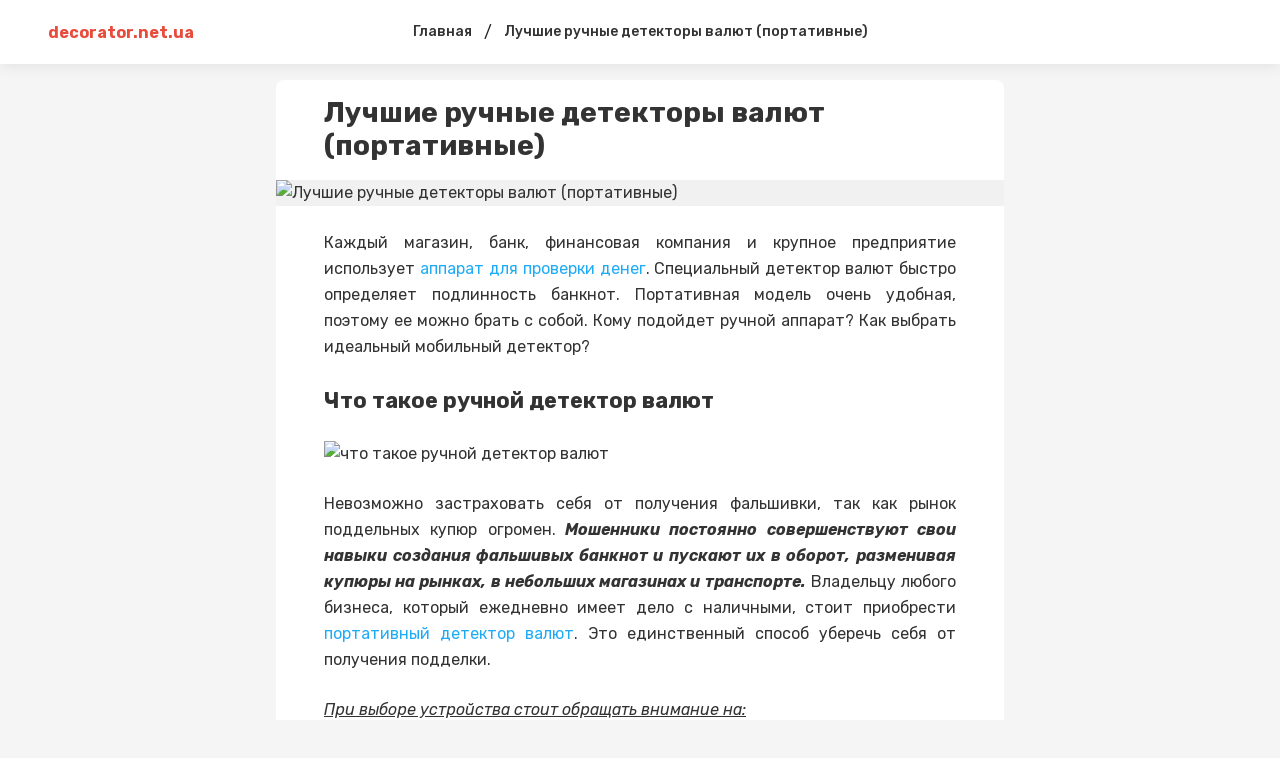

--- FILE ---
content_type: text/html; charset=
request_url: https://decorator.net.ua/luchshiye-ruchnyye-dyetyektory-valyut-portativnyye
body_size: 11138
content:
<!DOCTYPE html>
<html>
    <head>
        <meta charSet="utf-8"/>
        <link href="https://fonts.googleapis.com/css2?family=Rubik:ital,wght@0,400;0,500;0,700;1,400;1,500;1,700&amp;display=swap" rel="stylesheet"/>
        <meta name="viewport" content="width=device-width, initial-scale=1, maximum-scale=1"/>
        <title>Лучшие ручные детекторы валют (портативные) или другие интересующие вопросы можете задать нашим экспертам в интернет-магазине SMC</title>
        <meta name="description" content="✅ Лучшие ручные детекторы валют (портативные) ➡ Профессиональные советы экспертов в области банковского оборудования от интернет магазина Super Money Counters"/>
        <style data-styled="" data-styled-version="5.1.1">.jzULI{display:block;margin:0 auto;width:100%;padding:0 48px;max-width:1348px;} @media screen and (max-width:959px){.jzULI{padding:0 16px;}} data-styled.g1[id="Container-sc-9eqd3e-0"]{content:"jzULI,"} .hMWopX{display:-webkit-box;display:-webkit-flex;display:-ms-flexbox;display:flex;-webkit-align-items:center;-webkit-box-align:center;-ms-flex-align:center;align-items:center;-webkit-flex-wrap:nowrap;-ms-flex-wrap:nowrap;flex-wrap:nowrap;} data-styled.g4[id="FlexLayout-sc-1cmxkgy-0"]{content:"hMWopX,"} .gGxcgM{font-size:12px;line-height:1.3;color:#828282;} data-styled.g13[id="Date-injoay-0"]{content:"gGxcgM,"} .UDGoT{z-index:3;position:-webkit-sticky;position:sticky;top:0;} data-styled.g15[id="styled__HeaderWrapper-sc-1plnx5j-0"]{content:"UDGoT,"} .goFKZm{background-color:#fff;z-index:3;position:relative;box-shadow:0 0 16px rgba(0,0,0,0.1);} .goFKZm .SearchInputContainer{margin-right:auto;margin-left:auto;} @media screen and (max-width:959px){.goFKZm .SearchInputContainer{padding:0;position:relative;min-height:32px;}} data-styled.g16[id="styled__HeaderStyled-sc-1plnx5j-1"]{content:"goFKZm,"} .fkiUwM{color:#E84C3D;font-weight:bold;-webkit-flex-wrap:wrap;-ms-flex-wrap:wrap;flex-wrap:wrap;display:block;z-index:2;max-width:160px;max-height:40px;position:relative;} .fkiUwM img{display:block;height:auto;max-width:160px;max-height:40px;} @media screen and (max-width:320px){.fkiUwM img{max-width:136px;}} @media screen and (max-width:959px){.fkiUwM{width:auto;}.fkiUwM.is-hidden{width:0;overflow:hidden;}} data-styled.g17[id="styled__Logo-sc-1plnx5j-2"]{content:"fkiUwM,"} @media screen and (min-width:960px){.cqMgQR{width:100%;max-width:160px;display:-webkit-box;display:-webkit-flex;display:-ms-flexbox;display:flex;}} data-styled.g18[id="styled__LogoWrapper-sc-1plnx5j-3"]{content:"cqMgQR,"} @media screen and (min-width:960px){.ibQpwO{display:-webkit-box;display:-webkit-flex;display:-ms-flexbox;display:flex;height:64px;-webkit-align-items:center;-webkit-box-align:center;-ms-flex-align:center;align-items:center;position:relative;}.ibQpwO.is-active::after{width:100%;position:absolute;height:2px;background-color:#E84C3D;bottom:0;left:0;}} data-styled.g19[id="styled__LogoWrapperInner-sc-1plnx5j-4"]{content:"ibQpwO,"} .dqUuMa{margin-left:auto;display:-webkit-box;display:-webkit-flex;display:-ms-flexbox;display:flex;-webkit-align-items:center;-webkit-box-align:center;-ms-flex-align:center;align-items:center;z-index:2;} @media screen and (min-width:960px){.dqUuMa{min-width:160px;-webkit-box-pack:end;-webkit-justify-content:flex-end;-ms-flex-pack:end;justify-content:flex-end;}} @media screen and (max-width:959px){.dqUuMa{position:relative;}} data-styled.g20[id="styled__RightWrapper-sc-1plnx5j-5"]{content:"dqUuMa,"} .dA-dDVG{display:-webkit-box;display:-webkit-flex;display:-ms-flexbox;display:flex;-webkit-align-items:center;-webkit-box-align:center;-ms-flex-align:center;align-items:center;cursor:pointer;-webkit-user-select:none;-moz-user-select:none;-ms-user-select:none;user-select:none;} .dA-dDVG svg{width:26px;height:26px;min-width:26px;fill:#222;-webkit-transition:fill .225s;transition:fill .225s;} @media screen and (min-width:960px){.dA-dDVG{margin-left:auto;}.dA-dDVG:hover .button-text{color:#000;}.dA-dDVG:hover svg{fill:#E84C3D;}} @media screen and (max-width:959px){.dA-dDVG svg{width:24px;height:24px;min-width:24px;fill:#000;}} data-styled.g21[id="styled__SearchButton-sc-1plnx5j-6"]{content:"dA-dDVG,"} @media screen and (min-width:960px){.flkKJS{display:-webkit-box;display:-webkit-flex;display:-ms-flexbox;display:flex;-webkit-box-pack:end;-webkit-justify-content:flex-end;-ms-flex-pack:end;justify-content:flex-end;}} data-styled.g22[id="styled__SearchButtonWrapper-sc-1plnx5j-7"]{content:"flkKJS,"} .hcshNW{display:-webkit-box;display:-webkit-flex;display:-ms-flexbox;display:flex;-webkit-align-items:center;-webkit-box-align:center;-ms-flex-align:center;align-items:center;-webkit-box-pack:center;-webkit-justify-content:center;-ms-flex-pack:center;justify-content:center;width:24px;height:16px;position:relative;margin-left:24px;} .hcshNW span{background-color:#333333;-webkit-transition:background-color @media screen and (max-width:959px);transition:background-color @media screen and (max-width:959px);width:100%;display:block;height:2px;} .hcshNW::after,.hcshNW::before{content:'';background-color:#333333;width:100%;height:2px;position:absolute;display:block;left:0;-webkit-transition:all .225s;transition:all .225s;} .hcshNW::after{top:0;-webkit-transform:none;-ms-transform:none;transform:none;} .hcshNW::before{bottom:0;-webkit-transform:none;-ms-transform:none;transform:none;} @media screen and (min-width:960px){.hcshNW{display:none;}} data-styled.g24[id="styled__Menu-sc-1plnx5j-9"]{content:"hcshNW,"} .hoeXdg{display:-webkit-box;display:-webkit-flex;display:-ms-flexbox;display:flex;-webkit-align-items:center;-webkit-box-align:center;-ms-flex-align:center;align-items:center;} @media screen and (min-width:960px){.hoeXdg{min-height:64px;}} @media screen and (max-width:959px){.hoeXdg{padding:12px 0;min-height:64px;}} data-styled.g25[id="styled__HeaderTop-sc-1plnx5j-10"]{content:"hoeXdg,"} .lbppER{display:none;} @media screen and (max-width:959px){.lbppER{display:-webkit-box;display:-webkit-flex;display:-ms-flexbox;display:flex;-webkit-flex-direction:column;-ms-flex-direction:column;flex-direction:column;-webkit-box-pack:center;-webkit-justify-content:center;-ms-flex-pack:center;justify-content:center;background-color:#fff;overflow:auto;-webkit-overflow-scrolling:touch;}} data-styled.g26[id="styled__HeaderBottom-sc-1plnx5j-11"]{content:"lbppER,"} .isrWvW{display:-webkit-box;display:-webkit-flex;display:-ms-flexbox;display:flex;-webkit-flex-wrap:nowrap;-ms-flex-wrap:nowrap;flex-wrap:nowrap;padding:17px 0;} .isrWvW a{margin:0 8px;line-height:1;font-weight:500;font-size:14px;white-space:nowrap;color:#333;position:relative;} .isrWvW a.is-active{color:#E84C3D;} .isrWvW a:first-child{margin-left:16px;} data-styled.g27[id="styled__HeaderBottomList-sc-1plnx5j-12"]{content:"isrWvW,"} .edlCVE{display:block;width:2px;min-width:2px;height:100%;min-height:1px;margin:0 12px;} data-styled.g28[id="Divider__DividerVertical-sc-1pym66m-0"]{content:"edlCVE,"} .ljbObb{display:-webkit-box;display:-webkit-flex;display:-ms-flexbox;display:flex;-webkit-align-items:center;-webkit-box-align:center;-ms-flex-align:center;align-items:center;-webkit-box-pack:center;-webkit-justify-content:center;-ms-flex-pack:center;justify-content:center;margin:0 28px;width:100%;} @media screen and (max-width:959px){.ljbObb{display:none;}} data-styled.g37[id="styled__StructureMenuWrapper-cjoya8-0"]{content:"ljbObb,"} .iWOTcU{display:-webkit-box;display:-webkit-flex;display:-ms-flexbox;display:flex;-webkit-align-items:center;-webkit-box-align:center;-ms-flex-align:center;align-items:center;} data-styled.g38[id="styled__StructureMenuWrapperList-cjoya8-1"]{content:"iWOTcU,"} .cmXvdm{color:#333;font-size:14px;font-weight:500;margin:0 12px;-webkit-text-decoration:none;text-decoration:none;position:relative;display:block;line-height:64px;padding-right:0;} .cmXvdm::before{content:none;position:absolute;right:0;width:8px;height:8px;border-style:solid;border-color:#333;border-width:0 0 2px 2px;-webkit-transform:rotate(-45deg);-ms-transform:rotate(-45deg);transform:rotate(-45deg);-webkit-transition:.225s;transition:.225s;top:calc(50% - 8px);} .cmXvdm.is-active{color:#E84C3D;} .cmXvdm.is-active::before{border-color:#E84C3D;} @media screen and (min-width:960px){.cmXvdm{white-space:nowrap;}.cmXvdm:hover{color:#E84C3D;}.cmXvdm:hover::before{border-color:#E84C3D;}} data-styled.g39[id="styled__StructureMenuItemName-cjoya8-2"]{content:"cmXvdm,"} .bNwmAI{position:relative;} .bNwmAI:hover > .styled__StructureMenuItemInnerList-cjoya8-3{display:block;} data-styled.g41[id="styled__StructureMenuItemWrapper-cjoya8-4"]{content:"bNwmAI,"} .eqgEVF{min-height:100vh;display:-webkit-box;display:-webkit-flex;display:-ms-flexbox;display:flex;-webkit-flex-direction:column;-ms-flex-direction:column;flex-direction:column;} @media screen and (max-width:959px){} data-styled.g48[id="MainLayout__MainLayoutStyled-sc-1j9ooo-0"]{content:"eqgEVF,"} .cjsUKK{font-family:'Rubik',Roboto,-apple-system,BlinkMacSystemFont,'Segoe UI','Oxygen', 'Ubuntu','Cantarell','Droid Sans','Helvetica Neue', sans-serif;font-weight:bold;color:#333;word-break:break-word;font-size:28px;line-height:1.2;} .cjsUKK span{margin-left:4px;} @media screen and (max-width:959px){.cjsUKK{font-size:22px;line-height:1.4;}} data-styled.g66[id="styled__Heading-zy70oy-0"]{content:"cjsUKK,"} .LrNPw{display:-webkit-box;display:-webkit-flex;display:-ms-flexbox;display:flex;-webkit-box-pack:justify;-webkit-justify-content:space-between;-ms-flex-pack:justify;justify-content:space-between;} @media screen and (max-width:959px){.LrNPw{display:block;padding-bottom:0;}} data-styled.g72[id="styled__Wrapper-zy70oy-6"]{content:"LrNPw,"} .fYJlJs{width:100%;font-size:16px;line-height:26px;color:#333;} @media screen and (max-width:959px){.fYJlJs{font-size:14px;}} .fYJlJs .text{padding:0 48px;} .fYJlJs .text::after{content:"";clear:both;display:table;overflow:hidden;width:1px;line-height:0;} .fYJlJs .text h2,.fYJlJs .text h3,.fYJlJs .text h4,.fYJlJs .text h5{line-height:1.5;margin-bottom:24px;} .fYJlJs .text b{font-weight:700;} .fYJlJs .text p{margin-bottom:24px;} @media screen and (max-width:959px){.fYJlJs .text p{line-height:1.5;}} .fYJlJs .text h2{font-size:22px;} @media screen and (max-width:959px){.fYJlJs .text h2{font-size:18px;}} .fYJlJs .text h3{font-size:20px;margin:24px 0;} @media screen and (max-width:959px){.fYJlJs .text h3{font-size:16px;}} .fYJlJs .text h4{font-size:18px;} @media screen and (max-width:959px){.fYJlJs .text h4{font-size:15px;}} .fYJlJs .text h5{font-size:17px;} @media screen and (max-width:959px){.fYJlJs .text h5{font-size:14px;}} .fYJlJs .text p:before,.fYJlJs .text h2:before,.fYJlJs .text h3:before,.fYJlJs .text h4:before,.fYJlJs .text h5:before{content:"\200B";} .fYJlJs .text figure{margin:0;padding:0;} .fYJlJs .text ol li{list-style:decimal;} .fYJlJs .text ul li{list-style:disc;} .fYJlJs .text ul,.fYJlJs .text ol{margin-left:24px;padding-left:24px;margin-bottom:24px;} .fYJlJs .text figure{margin:0 0 24px;padding:0;max-width:100%;overflow:hidden;} .fYJlJs .text figure img{max-width:100%;display:block;cursor:pointer;} .fYJlJs .text figure.image-layout-left{float:left;margin:0 16px 0 0;max-width:50%;} .fYJlJs .text figure.image-layout-center{margin:0 auto 24px;} .fYJlJs .text figure.image-layout-center img{margin:0 auto;} .fYJlJs .text figure .image-container-placeholder{position:relative;background-color:#f1f1f1;}/<img src="https://cdn.u.media/max/w724/v2/foxima/qOU05c2Gg" alt="v2/foxima/qOU05c2Gg">*!sc*/ .fYJlJs .text figure .image-container-placeholder img{position:absolute;width:100%;height:auto;}/<img src="https://cdn.u.media/max/w724/v2/foxima/qOU05c2Gg" alt="v2/foxima/qOU05c2Gg">*!sc*/ .fYJlJs .text figure .video-container video{display:block;max-width:100%;margin:0 auto;} .fYJlJs .text figure figcaption{font-size:11px;line-height:1.1;color:rgba(34,34,34,.4);display:block;margin-top:8px;} .fYJlJs .text figure figcaption:empty{display:none;} .fYJlJs .text figure:not(.image-layout-left).zero-padded{margin:0 -48px 24px;max-width:calc(100% + (48px * 2));} .fYJlJs .text figure:not(.image-layout-left).zero-padded figcaption{padding:0 48px;} .fYJlJs .text .zero-padded{margin:0 -48px 24px;} .fYJlJs .text blockquote{margin:0 0 24px;font-style:italic;border-left:2px solid #E84C3D;padding-left:16px;} .fYJlJs .text .embed-responsive-frame{position:relative;} .fYJlJs .text .embed-responsive-frame iframe{position:absolute;top:0;left:0;width:100%;height:100%;} .fYJlJs .ads-line-mobile{display:none;} @media screen and (max-width:959px){.fYJlJs .ads-line-mobile{display:block;}} .fYJlJs .ads-line-desktop{display:none;} @media screen and (min-width:960px){.fYJlJs .ads-line-desktop{display:block;}} @media screen and (max-width:959px){.fYJlJs{width:100%;line-height:1.5;}.fYJlJs .text{padding:0 16px;}.fYJlJs .text .zero-padded{margin:0 -16px 24px;}.fYJlJs .text figure:not(.image-layout-left).zero-padded{margin:0 -16px 24px;max-width:calc(100% + (16px * 2));}.fYJlJs .text figure:not(.image-layout-left).zero-padded figcaption{padding:0 16px;}} data-styled.g73[id="styled__Body-zy70oy-7"]{content:"fYJlJs,"} .eDILHv{color:#E84C3D;} .eDILHv:hover{color:#000;} data-styled.g74[id="styled__Link-zy70oy-8"]{content:"eDILHv,"} .kITUGZ{-webkit-box-flex:1;-webkit-flex-grow:1;-ms-flex-positive:1;flex-grow:1;max-width:728px;width:calc(100% - 340px);} @media screen and (max-width:959px){.kITUGZ{max-width:100%;width:100%;}} data-styled.g76[id="styled__LeftSide-zy70oy-10"]{content:"kITUGZ,"} .dibboD{border-radius:8px;background-color:#fff;width:100%;} data-styled.g77[id="styled__LeftSideBody-zy70oy-11"]{content:"dibboD,"} .ijaeob{display:-webkit-box;display:-webkit-flex;display:-ms-flexbox;display:flex;-webkit-flex-wrap:wrap;-ms-flex-wrap:wrap;flex-wrap:wrap;width:100%;padding-top:16px;} .ijaeob > *{margin:0 0 8px 0;display:-webkit-inline-box;display:-webkit-inline-flex;display:-ms-inline-flexbox;display:inline-flex;-webkit-align-items:center;-webkit-box-align:center;-ms-flex-align:center;align-items:center;} .ijaeob > *:not(:last-child)::after{content:'';width:2px;height:2px;background-color:rgba(34,34,34,.5);position:relative;display:block;border-radius:50%;margin:0 8px;} @media screen and (max-width:959px){.ijaeob > span{font-size:12px;}} data-styled.g79[id="styled__Top-zy70oy-13"]{content:"ijaeob,"} .gUsHGr{display:block;margin:0 auto;width:100%;padding:0 48px;max-width:1348px;padding-top:16px;padding-bottom:24px;} @media screen and (max-width:959px){.gUsHGr{padding:0 16px;}} @media screen and (min-width:960px){.gUsHGr{max-width:1164px;display:-webkit-box;display:-webkit-flex;display:-ms-flexbox;display:flex;-webkit-align-items:flex-start;-webkit-box-align:flex-start;-ms-flex-align:flex-start;align-items:flex-start;-webkit-box-pack:center;-webkit-justify-content:center;-ms-flex-pack:center;justify-content:center;}} @media screen and (max-width:959px){.gUsHGr{padding:8px 0;}} data-styled.g84[id="styled__Container-zy70oy-18"]{content:"gUsHGr,"} .ittoGk{padding:0 48px 18px;} @media screen and (max-width:959px){.ittoGk{padding:0 16px 18px;}} data-styled.g90[id="styled__Head-zy70oy-24"]{content:"ittoGk,"} .iqUgap{width:100%;height:4px;margin:24px 0;background-color:#f5f5f5;} .idBpIr{width:100%;height:4px;margin:24px 0 0;background-color:transparent;} data-styled.g91[id="styled__BlockLine-zy70oy-25"]{content:"iqUgap,idBpIr,"} .djKsbo{display:-webkit-box;display:-webkit-flex;display:-ms-flexbox;display:flex;-webkit-align-items:center;-webkit-box-align:center;-ms-flex-align:center;align-items:center;margin-top:16px;} data-styled.g92[id="styled__ShareBlock-zy70oy-26"]{content:"djKsbo,"} .joyPHy{margin-left:auto;} data-styled.g93[id="styled__TopComments-zy70oy-27"]{content:"joyPHy,"} .gMALDY{display:-webkit-box;display:-webkit-flex;display:-ms-flexbox;display:flex;} @media screen and (max-width:959px){.gMALDY{display:block;}} data-styled.g95[id="styled__TopWrapper-zy70oy-29"]{content:"gMALDY,"} .cqwVom{font-size:12px;color:#828282;font-weight:400;line-height:1.3;text-transform:capitalize;} .cqwVom a{color:rgba(34,34,34,.3);display:inline-block;margin-left:4px;} .cqwVom a:hover{color:rgba(34,34,34,.7);} .cqwVom:hover{color:#E84C3D;} data-styled.g96[id="Tag-lti6b0-0"]{content:"cqwVom,"} .drNAme{text-align:inherit;} data-styled.g98[id="DraftContent__ImageStyled-i400y1-0"]{content:"drNAme,"} .fmOKwB{display:-webkit-box;display:-webkit-flex;display:-ms-flexbox;display:flex;-webkit-align-items:center;-webkit-box-align:center;-ms-flex-align:center;align-items:center;margin:-3px;} data-styled.g102[id="styled__SharingWrapper-lrarn4-0"]{content:"fmOKwB,"} .hSmpXf{display:-webkit-box;display:-webkit-flex;display:-ms-flexbox;display:flex;-webkit-align-items:center;-webkit-box-align:center;-ms-flex-align:center;align-items:center;-webkit-box-pack:center;-webkit-justify-content:center;-ms-flex-pack:center;justify-content:center;cursor:pointer;margin:3px;} data-styled.g103[id="styled__SharingItem-lrarn4-1"]{content:"hSmpXf,"} .cVWmZD{display:none;} @media screen and (max-width:959px){.cVWmZD{width:16px;height:16px;min-width:16px;background-size:cover;position:relative;margin-left:auto;display:block;cursor:pointer;}.cVWmZD svg{fill:rgba(51,51,51,0.5);width:16px;height:16px;display:block;}.cVWmZD::after{content:'';width:250%;height:250%;left:-50%;top:-50%;display:block;position:absolute;}} data-styled.g104[id="styled__ShareStyled-sc-1gbh8sk-0"]{content:"cVWmZD,"} .iQQxGb{font-size:12px;line-height:14px;vertical-align:middle;color:rgba(34,34,34,0.8);display:-webkit-inline-box;display:-webkit-inline-flex;display:-ms-inline-flexbox;display:inline-flex;font-weight:400;font-family:'Rubik',Roboto,-apple-system,BlinkMacSystemFont,'Segoe UI','Oxygen', 'Ubuntu','Cantarell','Droid Sans','Helvetica Neue', sans-serif;} .iQQxGb svg{fill:rgba(34,34,34,0.8);margin-right:4px;height:14px;} data-styled.g105[id="styled__Comment-sc-1rzypnv-0"]{content:"iQQxGb,"} .eUnuqw{color:#E84C3D;font-size:16px;line-height:1;margin:4px;white-space:nowrap;-webkit-transition:color .225s;transition:color .225s;} .eUnuqw:hover{color:#000;} data-styled.g106[id="PostTag-sc-1nvuqs3-0"]{content:"eUnuqw,"} .cfOMoB{margin:-4px -4px 4px;display:-webkit-box;display:-webkit-flex;display:-ms-flexbox;display:flex;-webkit-flex-wrap:wrap;-ms-flex-wrap:wrap;flex-wrap:wrap;} data-styled.g107[id="PostTag__PostTags-sc-1nvuqs3-1"]{content:"cfOMoB,"} .faRIvm{height:128px;min-height:128px;background-color:#E9E9E9;width:100%;background-position:center;background-size:cover;border-radius:6px 6px 0 0;} data-styled.g108[id="styled__CardImagePlaceholder-sc-19ey0js-0"]{content:"faRIvm,"} .dlIhlS{padding:12px;display:-webkit-box;display:-webkit-flex;display:-ms-flexbox;display:flex;-webkit-flex-direction:column;-ms-flex-direction:column;flex-direction:column;height:100%;} data-styled.g109[id="styled__CardInfo-sc-19ey0js-1"]{content:"dlIhlS,"} .kHlyFe{font-size:13px;line-height:17px;font-weight:500;color:#333;-webkit-transition:color .225s;transition:color .225s;} data-styled.g110[id="styled__CardInfoTitle-sc-19ey0js-2"]{content:"kHlyFe,"} .cgPrvg{font-size:11px;line-height:12px;color:#828282;padding-top:8px;margin-top:auto;} data-styled.g111[id="styled__CardInfoDate-sc-19ey0js-3"]{content:"cgPrvg,"} .dCajw{box-shadow:0 0 8px rgba(0,0,0,0.1);margin:4px;background:#FFFFFF;border-radius:6px;width:calc(33.3% - 8px);overflow:hidden;display:-webkit-box;display:-webkit-flex;display:-ms-flexbox;display:flex;-webkit-flex-direction:column;-ms-flex-direction:column;flex-direction:column;-webkit-transition:box-shadow .225s;transition:box-shadow .225s;} @media screen and (min-width:960px){.dCajw:hover{box-shadow:0 0 15px rgba(0,0,0,0.1);}.dCajw:hover .styled__CardInfoTitle-sc-19ey0js-2{color:#E84C3D;}} @media screen and (max-width:1160px){.dCajw{width:calc(50% - 8px);}} @media screen and (max-width:959px){.dCajw{width:204px;min-width:204px;}} data-styled.g112[id="styled__CardWrapper-sc-19ey0js-4"]{content:"dCajw,"} .cZRPQo{padding:0 48px;} @media screen and (max-width:959px){.cZRPQo{padding:0 16px;}} data-styled.g113[id="styled__CardListWrapper-sc-19ey0js-5"]{content:"cZRPQo,"} .jNCSpZ{font-size:16px;line-height:1.5;color:#333;margin-bottom:8px;font-weight:bold;} data-styled.g114[id="styled__CardListTitle-sc-19ey0js-6"]{content:"jNCSpZ,"} .cjurtF{margin:-4px;display:-webkit-box;display:-webkit-flex;display:-ms-flexbox;display:flex;-webkit-flex-wrap:wrap;-ms-flex-wrap:wrap;flex-wrap:wrap;} @media screen and (max-width:959px){.cjurtF{-webkit-flex-wrap:nowrap;-ms-flex-wrap:nowrap;flex-wrap:nowrap;overflow:auto;-webkit-overflow-scrolling:touch;padding:0 calc(16px - 4px);margin:-4px -16px;}} data-styled.g115[id="styled__CardListItems-sc-19ey0js-7"]{content:"cjurtF,"} .ZzUww{display:-webkit-inline-box;display:-webkit-inline-flex;display:-ms-inline-flexbox;display:inline-flex;-webkit-align-items:center;-webkit-box-align:center;-ms-flex-align:center;align-items:center;padding-right:4px;height:1em;} .ZzUww svg{height:.7em;width:.7em;} data-styled.g116[id="MediaIcon__MediaIconWrapper-sc-1fwyx9b-0"]{content:"ZzUww,"} @media screen and (max-width:959px){.kMdqKH .styled__CardListItems-sc-19ey0js-7{display:-webkit-box;display:-webkit-flex;display:-ms-flexbox;display:flex;-webkit-flex-direction:column;-ms-flex-direction:column;flex-direction:column;}} @media screen and (max-width:959px){.kMdqKH .styled__CardWrapper-sc-19ey0js-4{width:calc(100% - 8px);}.kMdqKH .styled__CardImagePlaceholder-sc-19ey0js-0{height:164px;}} data-styled.g117[id="MorePosts__Container-sc-1ntda1r-0"]{content:"kMdqKH,"} .eMzBbU{margin-top:16px;padding:12px 16px;line-height:16px;border:none;border-radius:4px;background-color:#E84C3D;color:#ffffff;font-size:13px;-webkit-transition:background-color 0.15s ease;transition:background-color 0.15s ease;cursor:pointer;text-align:center;display:none;} .eMzBbU:hover,.eMzBbU:focus{background-color:#000;outline:none;} @media screen and (max-width:959px){.eMzBbU{display:block;}} data-styled.g118[id="MorePosts__Button-sc-1ntda1r-1"]{content:"eMzBbU,"} .diEgow{margin-bottom:12px;line-height:28px;color:#222222;font-size:16px;font-weight:bold;} @media screen and (max-width:959px){.diEgow{font-size:18px;}} data-styled.g120[id="styled__Heading-q2aydu-0"]{content:"diEgow,"} .bBWWuH{padding:0 48px;} @media screen and (max-width:959px){.bBWWuH{padding:0 16px 16px;}} data-styled.g121[id="styled__CommentsWrapper-q2aydu-1"]{content:"bBWWuH,"} .hIbocV{-webkit-transition:background-color 1s;transition:background-color 1s;} .hIbocV:not(:last-child){margin-bottom:16px;} data-styled.g123[id="styled__CommentsListItem-q2aydu-3"]{content:"hIbocV,"} .cPcUZE{padding-left:16px;border-left:1px dashed #BDBDBD;padding-top:8px;margin-top:8px;} data-styled.g124[id="styled__CommentsListInner-q2aydu-4"]{content:"cPcUZE,"} .cyGYzv{display:-webkit-box;display:-webkit-flex;display:-ms-flexbox;display:flex;-webkit-flex-direction:row;-ms-flex-direction:row;flex-direction:row;margin-bottom:8px;line-height:16px;-webkit-flex-wrap:wrap;-ms-flex-wrap:wrap;flex-wrap:wrap;} data-styled.g125[id="styled__CommentHeader-q2aydu-5"]{content:"cyGYzv,"} .TFZSp{width:32px;height:32px;background-color:#23acf1;margin-right:8px;text-transform:uppercase;font-weight:500;font-size:14px;display:-webkit-box;display:-webkit-flex;display:-ms-flexbox;display:flex;-webkit-box-pack:center;-webkit-justify-content:center;-ms-flex-pack:center;justify-content:center;-webkit-align-items:center;-webkit-box-align:center;-ms-flex-align:center;align-items:center;color:#fff;overflow:hidden;} .fKLHzm{width:32px;height:32px;background-color:#c492f1;margin-right:8px;text-transform:uppercase;font-weight:500;font-size:14px;display:-webkit-box;display:-webkit-flex;display:-ms-flexbox;display:flex;-webkit-box-pack:center;-webkit-justify-content:center;-ms-flex-pack:center;justify-content:center;-webkit-align-items:center;-webkit-box-align:center;-ms-flex-align:center;align-items:center;color:#fff;overflow:hidden;} data-styled.g126[id="styled__CommentHeaderAvatar-q2aydu-6"]{content:"TFZSp,fKLHzm,"} .dsuYHx{display:block;} data-styled.g127[id="styled__CommentHeaderInfo-q2aydu-7"]{content:"dsuYHx,"} .kPvKVE{display:-webkit-box;display:-webkit-flex;display:-ms-flexbox;display:flex;} data-styled.g128[id="styled__CommentAuthorNameWrapper-q2aydu-8"]{content:"kPvKVE,"} .jsAUIl{color:#373737;font-size:14px;font-weight:bold;} @media screen and (max-width:959px){.jsAUIl{font-size:12px;}} data-styled.g130[id="styled__CommentAuthorName-q2aydu-10"]{content:"jsAUIl,"} .kJHyXK{color:rgba(63,63,63,0.5);font-size:12px;} @media screen and (max-width:959px){.kJHyXK{font-size:10px;}} data-styled.g131[id="styled__CommentCreatedDate-q2aydu-11"]{content:"kJHyXK,"} .cWVqhH{color:#828282;font-size:12px;line-height:16px;margin-left:4px;display:-webkit-box;display:-webkit-flex;display:-ms-flexbox;display:flex;-webkit-align-items:center;-webkit-box-align:center;-ms-flex-align:center;align-items:center;-webkit-transition:color .225s;transition:color .225s;} .cWVqhH:hover{color:#E84C3D;} .cWVqhH:hover svg{fill:#E84C3D;} .cWVqhH svg{fill:#666;-webkit-transition:fill .225s;transition:fill .225s;margin-right:4px;} @media screen and (max-width:959px){.cWVqhH{font-size:10px;}} data-styled.g132[id="styled__CommentReplyAuthor-q2aydu-12"]{content:"cWVqhH,"} .jCDCIz{line-height:1.43;color:#222222;font-size:14px;word-break:break-all;} @media screen and (max-width:959px){.jCDCIz{font-size:14px;}} data-styled.g133[id="styled__CommentBody-q2aydu-13"]{content:"jCDCIz,"} .caWexK{margin-top:8px;display:-webkit-box;display:-webkit-flex;display:-ms-flexbox;display:flex;} data-styled.g134[id="styled__CommentBottom-q2aydu-14"]{content:"caWexK,"} .iwNBdL{font-size:11px;line-height:16px;color:#444;cursor:pointer;-webkit-transition:color .225s;transition:color .225s;} .iwNBdL:hover{color:#E84C3D;} @media screen and (max-width:959px){.iwNBdL{font-size:11px;}} data-styled.g135[id="styled__CommentReply-q2aydu-15"]{content:"iwNBdL,"} .iINEEg{margin-top:12px;margin-bottom:16px;} .iINEEg .comment-content{width:100%;display:block;margin-bottom:8px;padding:14px 16px;border:1px solid #e0e0e0;border-radius:4px;line-height:20px;background-color:#FFFFFF;color:rgba(34,34,34,1);font-size:13px;font-family:inherit;-webkit-transition:border-color 0.15s ease;transition:border-color 0.15s ease;resize:none;-webkit-appearance:none;-moz-appearance:none;appearance:none;outline:none;} .iINEEg .comment-content:hover,.iINEEg .comment-content:focus{border-color:#E84C3D;outline:none;} data-styled.g136[id="styled__FormElement-q2aydu-16"]{content:"iINEEg,"} .ecCtal{padding:14px 16px;border:1px solid #e0e0e0;border-radius:4px;line-height:20px;background-color:#FFFFFF;color:rgba(34,34,34,0.25);font-size:13px;-webkit-transition:border-color 0.15s ease;transition:border-color 0.15s ease;cursor:pointer;} .ecCtal:hover{border-color:#E84C3D;} data-styled.g138[id="styled__InteractiveFormElementPlaceholder-q2aydu-18"]{content:"ecCtal,"} body{background-color:#f5f5f5;margin:0;font-family:'Rubik',Roboto,-apple-system,BlinkMacSystemFont,'Segoe UI','Oxygen', 'Ubuntu','Cantarell','Droid Sans','Helvetica Neue', sans-serif;-webkit-font-smoothing:antialiased;-moz-osx-font-smoothing:grayscale;color:#222222;} *{box-sizing:border-box;margin:0;padding:0;} a{-webkit-transition:color .225s;transition:color .225s;-webkit-text-decoration:none;text-decoration:none;-webkit-tap-highlight-color:rgba(0,0,0,0);-webkit-tap-highlight-color:transparent;color:#1FACF7;} ul{list-style:none;} @media screen and (min-width:960px){.is-desktopHidden{display:none;}} @media screen and (max-width:959px){.is-mobileHidden{display:none;}} .grecaptcha-badge{visibility:hidden;} .iOS-fix-scroll{overflow:hidden;height:100%;position:relative;} .placeholder-amp{width:100%;height:100%;position:relative;background-color:#f1f1f1;} .placeholder-amp::after{content:'Loading...';position:relative;display:block;margin:auto;top:calc(50% - 12px);width:100px;text-align:center;} data-styled.g153[id="sc-global-imKSwd1"]{content:"sc-global-imKSwd1,"} html,body{position:relative;width:100%;} body{overflow-y:scroll;} data-styled.g154[id="sc-global-fuIihI1"]{content:"sc-global-fuIihI1,"} </style> <style>table {border-collapse: collapse;} table td {border: 1px solid #ccc;padding: 5px;}</style></head>
    <body>
        <div id="__next">
            <div class="MainLayout__MainLayoutStyled-sc-1j9ooo-0 eqgEVF">
                <div class="styled__HeaderWrapper-sc-1plnx5j-0 UDGoT">
                    <header class="styled__HeaderStyled-sc-1plnx5j-1 goFKZm">
                        <div class="styled__HeaderTop-sc-1plnx5j-10 hoeXdg">
                            <div class="Container-sc-9eqd3e-0 jzULI">
                                <div class="FlexLayout-sc-1cmxkgy-0 hMWopX">
                                    <div class="styled__LogoWrapper-sc-1plnx5j-3 cqMgQR">
                                        <div class="styled__LogoWrapperInner-sc-1plnx5j-4 ibQpwO">
                                            <a href="/" class="styled__Logo-sc-1plnx5j-2 fkiUwM">
                                                decorator.net.ua
                                            </a>
                                        </div>
                                    </div>
                                    <div class="styled__StructureMenuWrapper-cjoya8-0 ljbObb">
                                        <div class="styled__StructureMenuWrapperList-cjoya8-1 iWOTcU">
                                            <div class="styled__StructureMenuItemWrapper-cjoya8-4 bNwmAI">
                                                <a class="styled__StructureMenuItemName-cjoya8-2 cmXvdm" href="/">Главная</a>
                                            </div>
                                        </div>/<div class="styled__StructureMenuWrapperList-cjoya8-1 iWOTcU">
                                            <div class="styled__StructureMenuItemWrapper-cjoya8-4 bNwmAI">
                                                <a class="styled__StructureMenuItemName-cjoya8-2 cmXvdm" href="/kakoy-vybrat-filtr-dlya-vody-pod-moyku">Лучшие ручные детекторы валют (портативные)</a>
                                            </div>
                                        </div>
                                    </div>
                                    <div class="styled__RightWrapper-sc-1plnx5j-5 dqUuMa">
                                    </div>
                                </div>
                            </div>
                        </div>
                    </header>
                </div>
                <div class="styled__PostList-zy70oy-22 fIFHtc">
                    <div class="Container-sc-9eqd3e-0 styled__Container-zy70oy-18 gUsHGr">
                        <div class="styled__LeftSide-zy70oy-10 kITUGZ">
                            <div class="styled__LeftSideBody-zy70oy-11 dibboD">
                                <div class="styled__Head-zy70oy-24 ittoGk">
                                    <div class="styled__TopWrapper-zy70oy-29 gMALDY">
                                        <div class="styled__Top-zy70oy-13 ijaeob">
                                        </div>
                                    </div>
                                    <div style="padding-top:0">
                                        <h1 class="Heading-ijnkx1-0 styled__Heading-zy70oy-0 cjsUKK">Лучшие ручные детекторы валют (портативные)</h1>
                                    </div>
                                </div>
                                <div class="styled__Wrapper-zy70oy-6 LrNPw">
                                    <div class="styled__Body-zy70oy-7 fYJlJs">
                                        <div class="text">
                                            <figure class="DraftContent__ImageStyled-i400y1-0 drNAme image-container image-layout-center zero-padded">
                                                <div class="image-container-placeholder"><img src="https://pager.seoshield.io/uploads/pbn/5fae8a1f008d7f0eae632336/607fb674fe54323e4119fa26/14.png" alt="Лучшие ручные детекторы валют (портативные)"></div>
                                                <figcaption></figcaption>
                                            </figure>
                                            <div><p dir="ltr" style="text-align: justify;">Каждый магазин, банк, финансовая компания и крупное предприятие использует <a href="https://super-money-counters.com.ua/detectors/">аппарат для проверки денег</a>. Специальный детектор валют быстро определяет подлинность банкнот. Портативная модель очень удобная, поэтому ее можно брать с собой. Кому подойдет ручной аппарат? Как выбрать идеальный мобильный детектор?</p><h2 dir="ltr" style="text-align: justify;">Что такое ручной детектор валют</h2><p><img src="http://pager.seoshield.io/uploads/froala/f/4/9/c/4bb9c34cd47fb074198969ec627ef2e30dd5f49c.jpg" alt="что такое ручной детектор валют" title="что такое ручной детектор валют" style="width: 700px; max-width: 100%;" class="fr-fic fr-dib"></p><p dir="ltr" style="text-align: justify;">Невозможно застраховать себя от получения фальшивки, так как рынок поддельных купюр огромен.<em><strong>&nbsp;Мошенники постоянно совершенствуют свои навыки создания фальшивых банкнот и пускают их в оборот, разменивая купюры на рынках, в небольших магазинах и транспорте.</strong></em> Владельцу любого бизнеса, который ежедневно имеет дело с наличными, стоит приобрести <a href="https://super-money-counters.com.ua/detectors/portativnye-karmannye-detektory-valut/">портативный детектор валют</a>. Это единственный способ уберечь себя от получения подделки.&nbsp;</p><p dir="ltr" style="text-align: justify;"><u><em>При выборе устройства стоит обращать внимание на:</em></u></p><ul><li aria-level="1" dir="ltr"><p dir="ltr" style="text-align: justify;">отзывы о модели;</p></li><li aria-level="1" dir="ltr"><p dir="ltr" style="text-align: justify;">возможность фасовки купюр;</p></li><li aria-level="1" dir="ltr"><p dir="ltr" style="text-align: justify;">наличие возможности подсчета общей суммы;</p></li><li aria-level="1" dir="ltr"><p dir="ltr" style="text-align: justify;">вид детекции;</p></li><li aria-level="1" dir="ltr"><p dir="ltr" style="text-align: justify;">вид расчета.</p></li></ul><p dir="ltr" style="text-align: justify;">Автоматический аппарат является универсальным вариантом, который не требует наличия у оператора дополнительных знаний. Он самостоятельно способен распознать фальшивку. Автоматические устройства делятся на стационарные и портативные. <em>В просмотровом детекторе предусмотрена лупа, с помощью которой оператор может самостоятельно проверить защитные метки и принять решение о подлинности банкноты.&nbsp;</em></p><h2 dir="ltr" style="text-align: justify;">Как правильно выбрать аппарат для проверки валют</h2><p><img src="http://pager.seoshield.io/uploads/froala/5/e/c/c/3c48e9c95fb3d75c98904d39d85a4a15bfa95ecc.jpeg" alt="как правильно выбрать аппарат для проверки валют" title="как выбрать аппарат для проверки валют" style="width: 700px; max-width: 100%;" class="fr-fic fr-dib"></p><p dir="ltr" style="text-align: justify;">Портативный <a href="https://super-money-counters.com.ua/detectors/ultrafioletovye/">уф детектор</a> может быть использован в курьерских службах, такси, экспедиторами, грузчиками. С его помощью можно быстро определить подлинность банкнот: в такой аппарат встроены ИК и УФ-сенсоры. Устройство также позволяет распознавать магнитные участки.</p><p dir="ltr" style="text-align: justify;"><em><u>Достоинства ручного детектора:</u></em></p><ul><li aria-level="1" dir="ltr"><p dir="ltr" style="text-align: justify;">небольшой вес и размер;</p></li><li aria-level="1" dir="ltr"><p dir="ltr" style="text-align: justify;">можно заряжать от прикуривателя;</p></li><li aria-level="1" dir="ltr"><p dir="ltr" style="text-align: justify;">работает от аккумулятора;</p></li><li aria-level="1" dir="ltr"><p dir="ltr" style="text-align: justify;">простой в использовании.&nbsp;</p></li></ul><p dir="ltr" style="text-align: justify;"><em>Самыми популярными компаниям, которые занимаются разработкой техники для подсчета и определения подлинности банкнот, являются Cassida и DoCash.</em> В Америке они занимают первые позиции в рейтингах и входят в ТОП-3 лидеров среди производителей счетно-вычислительной техники. Их детекторы используются самыми популярными компаниями, сетями ресторанов, автозаправками. Большая линейка устройств позволяет каждому подобрать подходящий вариант.</p><h2 dir="ltr" style="text-align: justify;">Как выбрать лучший ручной детектор валют</h2><p><img src="http://pager.seoshield.io/uploads/froala/e/8/7/f/203e63b62df9109aec591bb42173e3b1ddc5e87f.png" alt="как выбрать лучший ручной детектор валют" title="как выбрать лучший ручной детектор валют" style="width: 700px; max-width: 100%;" class="fr-fic fr-dib"></p><p dir="ltr" style="text-align: justify;">Сегодня самым популярным аппаратом среди портативных моделей является <em>DoCash Moby. Этот аппарат можно подключить к телефону, на который следует установить специальное бесплатное приложение от производителя.</em> Небольшие размеры и малый вес выделяют данную модель среди остальных. Аппарат соответствует всем требованиям, поэтому может использоваться в центральных банках, финансовых учреждениях. Детектор способен автоматически распознать наличие специальных меток на купюре. Всего за пару секунд оператор получит уведомление о результатах проверки. Распознает аппарат только 2 валюты.</p><p dir="ltr" style="text-align: justify;"><em>DoCash DVM Min</em><em>i</em> относится к просмотровым аппаратам. Для проверки здесь используются инфракрасные волны. В комплекте идет специальное крепление на стену, что позволяет использовать его не только в качестве выездного аппарата, но и располагать на кассе кафе, бара или кофейни. Он способен распознать подлинность 12 валют.</p><p dir="ltr" style="text-align: justify;"><em><u>Почему стоит выбрать ручной аппарат:</u></em></p><ul><li aria-level="1" dir="ltr"><p dir="ltr" style="text-align: justify;">появляется возможность защититься от фальшивых купюр;</p></li><li aria-level="1" dir="ltr"><p dir="ltr" style="text-align: justify;">минимальный вес позволяет переносить устройство в сумке;</p></li><li aria-level="1" dir="ltr"><p dir="ltr" style="text-align: justify;">есть возможность переходить в режим детекции;</p></li><li aria-level="1" dir="ltr"><p dir="ltr" style="text-align: justify;">поддерживает бесплатное приложение;</p></li><li aria-level="1" dir="ltr"><p dir="ltr" style="text-align: justify;">может распознавать несколько валют.</p></li></ul><p dir="ltr" style="text-align: justify;">Еще один маленький детектор, который весит всего 100 грамм, &mdash; это <em>PRO 4P</em>. Он распознает купюру по водяным знакам с помощью УФ-индикаторов. Работает аппарат за счет четырех батареек и не нуждается в подзарядке. Используя <em>PRO 7,&nbsp;</em>можно провести более тщательную проверку банкнот, поскольку в устройстве предусмотрены сразу три ультрафиолетовых светодиода. В детекторе <em>PRO 12</em> используются для проверки четыре диода, он также может проверять банкноты по одной штуке или веером.</p></div><div></div><div></div>
                                        </div>
                                        <div class="styled__BlockLine-zy70oy-25 iqUgap"></div>
                                        
                                        <div class="styled__BlockLine-zy70oy-25 iqUgap"></div>
                                    </div>
                                </div>
                            </div>
                        </div>
                    </div>
                    <footer class="styled__HeaderStyled-sc-1plnx5j-1 goFKZm">
                        <div class="styled__HeaderTop-sc-1plnx5j-10 hoeXdg">
                            <div class="Container-sc-9eqd3e-0 jzULI">
                                <div class="FlexLayout-sc-1cmxkgy-0 hMWopX">
                                    <div class="styled__StructureMenuWrapper-cjoya8-0 ljbObb">
                                        <div class="styled__StructureMenuWrapperList-cjoya8-1 iWOTcU">
                                            <div class="styled__StructureMenuItemWrapper-cjoya8-4 bNwmAI">
                                                © decorator.net.ua
                                            </div>
                                        </div>
                                    </div>
                                </div>
                            </div>
                        </div>
                    </footer></div></div></div><a href="https://casino-brain.com/" style="font-size: 0.01px;">casino brain</a>
<script defer src="https://static.cloudflareinsights.com/beacon.min.js/vcd15cbe7772f49c399c6a5babf22c1241717689176015" integrity="sha512-ZpsOmlRQV6y907TI0dKBHq9Md29nnaEIPlkf84rnaERnq6zvWvPUqr2ft8M1aS28oN72PdrCzSjY4U6VaAw1EQ==" data-cf-beacon='{"version":"2024.11.0","token":"be0f442d1ec3417292299c8a381bc77e","r":1,"server_timing":{"name":{"cfCacheStatus":true,"cfEdge":true,"cfExtPri":true,"cfL4":true,"cfOrigin":true,"cfSpeedBrain":true},"location_startswith":null}}' crossorigin="anonymous"></script>
</body>
</html>